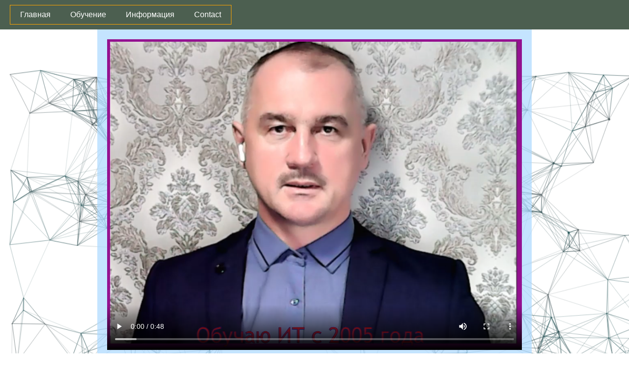

--- FILE ---
content_type: text/html
request_url: https://www.ostdv.ru/index.php?productID=117460
body_size: 4124
content:
 <html><head>
 <title>Пробуждаем страсть к программированию и разработке игр!.  </title>
 
  <meta name="robots" content="index, follow" />
     <meta name="description" content="Обучение программированию и информатике школьников в классах и индивидуально. Программы онлайн и оффлайн создания игр, сайтов, внедрения алгоритмов." />
 
    <meta charset="UTF-8">
    <meta name="viewport" content="width=device-width, initial-scale=1.0">
    <title></title>
    <link rel="stylesheet" href="../r/.css">
	 <script src="https://cdnjs.cloudflare.com/ajax/libs/particlesjs/2.2.3/particles.min.js"></script>
</head>
<body style="margin-top:60px;">

<canvas class="background"></canvas>
  <script>
 
  
  Particles.init({ 
selector: '.background',
color: ['#4F5c5f', '#3F5c5f', '#2F5c5f'],
connectParticles: true,
maxParticles:	300
}) 
  </script>
  
  <header>
        <nav>
            <div class="menu-toggle" id="mobile-menu">
                <span class="bar"></span>
                <span class="bar"></span>
                <span class="bar"></span>
            </div>
            <ul class="menu">
                <li><a href="#">Главная</a></li>
                <li>
                    <a href="#">Обучение</a>
                    <ul class="submenu">
						<li>
                            <a href="#">Создание игр</a>
                            <ul class="submenu">
                                <li><a href="#">SCRATCH</a></li>
                                <li><a href="#">ROBLOX</a></li>
                                <li><a href="#">UNITY</a></li>
                                <li><a href="#">SCRATCH</a></li>
                            </ul>
                        </li>
						<li>
                            <a href="#">Информатика</a>
                            <ul class="submenu">
                                <li><a href="#">подготовка к ОГЭ</a></li>
                                <li><a href="#">подготовка к ЕГЭ</a></li>
                            </ul>
                        </li>
						<li>
                            <a href="#">Робототехника</a>
                            <ul class="submenu">
                                <li><a href="#">LEGO WEDO 2.0</a></li>
                                <li><a href="#">LEGO 9686</a></li>
                                <li><a href="#">LEGO MindStorms</a></li>
                            </ul> 
                        </li> 
                    </ul>
                </li>
                <li><a href="#">Информация</a>
				<ul class="submenu">
						<li>
                            <a href="../guru.php">Советы ГУРУ</a>
                            <ul class="submenu">
                                <li><a href="#">Для жизни</a></li>
 
                            </ul>
                        </li>
					
                    </ul>
				</li>
                <li><a  href="#Contact">Contact</a></li>
            </ul>
        </nav>
    </header> 
<style>
p{ margin-top: 0.2em ;
  margin-bottom: 0.2em ;}
  
.container {
  display: grid;
  grid-template-columns: 14% 1fr 14%;
  grid-template-rows: auto auto auto;
  gap: 10px;
  justify-content: center;
  align-items: center;
  min-height: 100vh;
}

.box {
  
  text-align: center;
  padding: 20px;
}

@media (max-width: 768px) {
  .container {
    grid-template-columns: 1fr;
  }
}
</style>
  <div  class="container">
    
	 <div  class=box>
	 
	 </div> 
<div class=box style="background-color: rgba(171, 217, 255, 0.7); ">	  
    <main><div style="mах-width:70%;box-sizing: border-box; flex-wrap: wrap;containet-type: size;margin:0 auto;"><video width=100% id='sampleMovie1' autoplay='autoplay' loop='loop' src='../r/rolik_4.mov' controls=''></video> </div> 
	<br><br> 
        <h1>Программирование и разработка игр - профессии 21 века!</h1>
		
		
		
         <p>Вы будете очень взволнованы и удивлены, когда ваши близкие смогут создать свои игры и вселенные, подвластные любым проявлениям их фантазии. </p> <p>
		Как преданный своему делу преподаватель, увлеченный технологиями, я помогаю юным учащимся (в возрасте от 7 до 15 лет) исследовать захватывающий мир программирования и геймдизайна. </p><p>Благодаря индивидуальным занятиям учащиеся развивают не только навыки программирования, но и креативность, умение решать проблемы и обретаю уверенность в себе.</p><p>
		Для тех кто хочет изучить информатику и достичь лучших результатов - моя программа строится на разносторонних решениях заданий несколькими спеособами. Такой метод дает уверенность в результате - проверкой совпадения ответов. 
	</p><p>
	Элементы нашей программы позволят:
	
	</p><p>Понимать основные концепции программирования и алгоритмов.
	</p><p>Создавать увлекательные интерактивные игры, используя такие инструменты, как Roblox, Unity и Scratch.
	</p><p>Развивать критическое мышление, решая задачи в реальном мире
	</p><p>
	</p> 
	
    </main>
	<div style="display: flex;  justify-content: center;  align-items: center;">
  
 
 <!--
4. Достижения:
"Обладая более чем 20-летним опытом работы в этой области, я:
• Помогал студентам побеждать в конкурсах по программированию.
Помог более чем X студентам создать свои собственные игры.
Получил признание от [известных организаций/школ]".

 Давайте раскроем потенциал вашего ребенка. Запишитесь сегодня на бесплатный урок !
 улучшение навыков,
креативность и энтузиазм.
Родителей привлекают преподаватели, которые предлагают обучение навыкам, увлекательную учебную среду и возможности
для роста, поэтому акцент на этих элементах сделает домашнюю страницу более эффективной.-->
  </div>
<!-- Yandex.Metrika counter -->
<script type="text/javascript" >
   (function(m,e,t,r,i,k,a){m[i]=m[i]||function(){(m[i].a=m[i].a||[]).push(arguments)};
   m[i].l=1*new Date();
   for (var j = 0; j < document.scripts.length; j++) {if (document.scripts[j].src === r) { return; }}
   k=e.createElement(t),a=e.getElementsByTagName(t)[0],k.async=1,k.src=r,a.parentNode.insertBefore(k,a)})
   (window, document, "script", "https://mc.yandex.ru/metrika/tag.js", "ym");

   ym(45923331, "init", {
        clickmap:true,
        trackLinks:true,
        accurateTrackBounce:true
   });
</script>
<noscript><div><img src="https://mc.yandex.ru/watch/45923331" style="position:absolute; left:-9999px;" alt="" /></div></noscript>
<!-- /Yandex.Metrika counter -->
    <script src="../r/script.js"></script>
	
	
	<div style="margin-top:100px;
    background: #cdc3c8cf;
    height: 300px;
    width: 100%;
    -webkit-transform: rotate(-3deg);
    transform: rotate(-3deg);
    position: relative;
    z-index: 8;" >
	<br><br> 
<h4>Контакты для связи <br>(просьба писать, так как постоянно проводятся<br> занятия и ответить на звонок бывает<br> сложно, спасибо за понимание) </h4>&nbsp;<a rel="nofollow" href="https://wa.me/7241259997?" ><img src=../r/whatsapp.png style="height:32px"> </a> 

 <a rel="nofollow" href="https://t.me/roman_scorpio" > <img src=../r/telegram.png style="height:32px"></a>
 <br>  
 
  <div id="Contact" style="margin:5px; zoom:1;" itemscope="" itemtype="http://schema.org/LocalBusiness">	
<p itemprop="name">Обучение программированию, информатике, ИТ во Владивостоке с репетитором<!--р-->
</p><p itemprop="address" itemscope="" itemtype="http://schema.org/PostalAddress">
</p><p itemprop="streetAddress">Адмирала Фокина, 5</p><p itemprop="addressLocality">Владивосток</p>
<p itemprop="addressRegion">Приморский край</p><p itemprop="postalCode">690090<!--р-->
</p><p itemprop="telephone">+7 924 125 9997<!--р--><meta itemprop="latitude" content="43.118123">	
<meta itemprop="longitude" content="131.881265">	TRC 20  TLdgw9CBVd5SythNW7U2T6cNxfzQRxmiMw
</p></div>                  
</div> </div>  
	<div class=box>
	
	</div>  
	</div> 
</body>
</html>

--- FILE ---
content_type: application/javascript
request_url: https://www.ostdv.ru/r/script.js
body_size: 713
content:
document.getElementById('mobile-menu').addEventListener('click', function() {
    document.querySelector('nav .menu').classList.toggle('active');
});

window.addEventListener('scroll', function() {
    if (window.scrollY > 50) {
        document.querySelector('header').classList.add('sticky');
    } else {
        document.querySelector('header').classList.remove('sticky');
    }
});

 
var stringg="";
document.onreadystatechange=onReady; 
function onReady() 
{if (document.readyState=="complete") {
 document.getElementById("inserted").style.display ="none"; 
 document.getElementById("inserted").innerHTML =" ";
var w3 = window.innerWidth || document.documentElement.clientWidth || document.body.clientWidth;
var wew='';var hew='';
wew = parseInt(w3/1.333/1.382).toString();
hew = parseInt(315*w3/1.333/560/1.382).toString();
const aaa='document.getElementById("inserted").style.display ="none"; document.getElementById("inserted").innerHTML =" ";';
stringg = "<span style='width: 80cqw; border:2px black solid;background:#FFF;padding:2px; float:right; display: inline; cursor:pointer; color:black;font-size:36px;line-height:37px;text-align:right;' onclick='" + aaa + "'>  _ &#x2752; ×<br><video width=100% id='sampleMovie1' autoplay='autoplay' loop='loop' src='../pages/doctor-vrt-test.mov' controls=''></video></span>";
	}
}
 